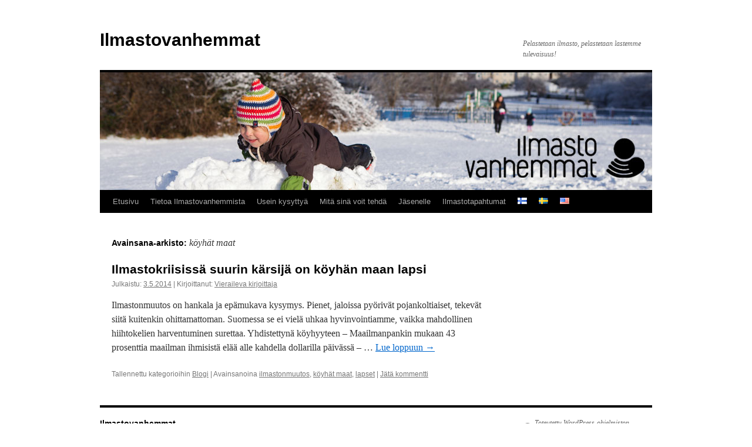

--- FILE ---
content_type: text/css
request_url: http://ilmastovanhemmat.fi/wp-content/plugins/wp-category-posts-list/static/css/wp-cat-list-light.css?ver=2.0.3
body_size: 1990
content:
/** Light Theme
 * @author Swashata <swashata4u@gmail.com>
 * @package WordPress
 * @subpackage WP Category Post List
 * @since 1.0.0
 */

 /*************************
 * THE WIDGET SECTION
 ************************/
/** The li background */
.wp-cpl-theme-0 li {
    border: 1px solid #b9b9b9 !important;
}

/** The thumbnail */
.wp-cpl-theme-0 li span.wp-thumb-overlay {
    background: #e1e1e1 !important;
    border: 1px solid #868686 !important;
}
.wp-cpl-theme-0 li.wp-cpl-sticky span.wp-thumb-overlay {
    background: #ebe56c !important;
    border: 1px solid #cc9900 !important;
}
/** The even and odd */
.wp-cpl-theme-0 li.wp-cpl-even {
    background: #EEEEEE !important;
}
.wp-cpl-theme-0 li.wp-cpl-odd {
    background: #EEEEEE !important;
}
/** The sticky post */
.wp-cpl-theme-0 li.wp-cpl-sticky {
    background: #fcfecb !important;
    border: 1px solid #f4ec51 !important;
}

/*************************
 * THE SHORTCODE SECTION
 ************************/
/** Main wrap */
.wp-cpl-sc-theme-0 {
    color: #333 !important;
}

.wp-cpl-sc-theme-0 a {
    color: #000033 !important;
}

/** Entry wrap */
.wp-cpl-sc-theme-0 .wp-cpl-sc-post {
    background: #eaeaea !important;
    border: 1px solid #b9b9b9 !important;
}
.wp-cpl-sc-theme-0 .wp-cpl-sc-sticky {
    background: #fcfecb !important;
    border: 1px solid #f4ec51 !important;
}

/** Thumb anchor */
.wp-cpl-sc-theme-0 .wp-cpl-sc-post .wp-cpl-sc-thumba {
    background: #e1e1e1 !important;
}
.wp-cpl-sc-theme-0 .wp-cpl-sc-sticky .wp-cpl-sc-thumba {
    background: #ebe56c !important;
}

/** Post h2 */
.wp-cpl-sc-theme-0 .wp-cpl-sc-post h2 a {
    color: #333366 !important;
}
.wp-cpl-sc-theme-0 .wp-cpl-sc-sticky h2 a {
    color: #666600 !important;
}

/** Post meta box */
.wp-cpl-sc-theme-0 .wp-cpl-sc-post .wp-cpl-sc-meta {
    background: #e1e1e1 !important;
    color: #333 !important;
}
.wp-cpl-sc-theme-0 .wp-cpl-sc-sticky .wp-cpl-sc-meta {
    background: #ebe56c !important;
    color: #333 !important;
}
